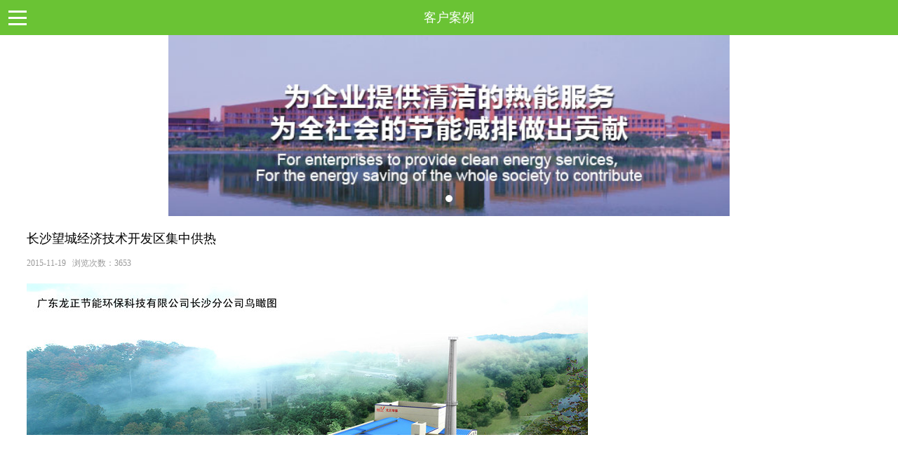

--- FILE ---
content_type: text/html
request_url: http://m.gdlzjn.com/newsview/457.html
body_size: 2702
content:
<!DOCTYPE html PUBLIC "-//W3C//DTD XHTML 1.0 Transitional//EN" "http://www.w3.org/TR/xhtml1/DTD/xhtml1-transitional.dtd">
<html xmlns="http://www.w3.org/1999/xhtml">

<head>
<meta http-equiv="Content-Type" content="text/html; charset=gb2312" />
<meta name="viewport" content="width=device-width,initial-scale=1.0,maximum-scale=1.0,user-scalable=no" />
<meta name="apple-mobile-web-app-capable" content="yes" />
<title>长沙望城经济技术开发区集中供热</title>
<meta http-equiv="X-UA-Compatible" content="IE=edge,chrome=1" />
<meta name="keywords" content="" />
<meta name="description" content="" />
<link rel="stylesheet" type="text/css" href="/css/all.css">
<link rel="stylesheet" type="text/css" href="/css/zi.css">
<link rel="stylesheet" type="text/css" href="/css/banner.css">
<script type="text/javascript" src="/js/jQuery1.11.1.min.js"></script>
<script type="text/javascript" src="/js/TouchSlide.1.1.js"></script>
</head>
<body>
<Div id="top">
  <div class="text">客户案例</div>
  <div id="nav-btn">
    <div class="line"></div>
    <div class="line"></div>
    <div class="line"></div>
  </div>
  <script>
  $(function(){
	  $("#nav-btn").click(function(){
		  var aa=$("#nav").css("display");
		  if(aa=="none"){
			  $("#nav-btn").addClass("on");
			  $("#nav").slideDown(300);
			  }else{
				$("#nav-btn").removeClass("on");
			  	$("#nav").slideUp(300);  
				  }
		  });
	  $("#nav ul li .href").click(function(){
		  var bb=$(this).parent().children(".xiala").css("display");
		  if(bb=="none"){
			  $(this).addClass("on");
			  $(this).parent().children(".xiala").slideDown(300);
			  }else{
				$(this).removeClass("on");
			  	$(this).parent().children(".xiala").slideUp(300);  
				  }
		  });
	  
	  });
  </script>
  <div id="nav">
    <ul>
    <li><a href="/">首页</a></li>
      <li class=""><A class="href"> 走进龙正 </A>
        <div class="xiala">
          <dl>
            
            <dd><A href="/about_001001.html" ><b>·</b>公司简介</A></dd>
            
            <dd><A href="/about_001002.html" ><b>·</b>董事会寄语</A></dd>
            
            <dd><A href="/about_001003.html" ><b>·</b>组织结构</A></dd>
            
            <dd><A href="/about_001004.html" ><b>·</b>企业文化</A></dd>
            
            <dd><A href="/about_001005.html" ><b>·</b>领导关怀</A></dd>
            
          </dl>
        </div>
      </li>
      <li class=""><A class="href"> 新闻中心 </A>
        <div class="xiala">
          <dl>
            
            <dd><A href="/news_002001.html" ><b>·</b>最新动态</A></dd>
            
            <dd><A href="/news_002002.html" ><b>·</b>行业资讯</A></dd>
            
            <dd><A href="/news_002003.html" ><b>·</b>员工活动</A></dd>
            
          </dl>
        </div>
      </li>
      <li class=""><A class="href"> 热能领先技术 </A>
        <div class="xiala">
          <dl>
            
            <dd><A href="/about_004001.html" ><b>·</b>生物质能源技术</A></dd>
            
            <dd><A href="/about_004002.html" ><b>·</b>清洁煤粉雾化燃烧技术</A></dd>
            
            <dd><A href="/about_004003.html" ><b>·</b>水煤浆燃烧技术</A></dd>
            
            <dd><A href="/about_004004.html" ><b>·</b>天然气燃烧技术</A></dd>
            
            <dd><A href="/about_004005.html" ><b>·</b>生物质气（碳）化技术</A></dd>
            
            <dd><A href="/about_004006.html" ><b>·</b>物联网高效管理</A></dd>
            
          </dl>
        </div>
      </li>
      <li class="on"><A class="href"> 客户案例 </A>
        <div class="xiala">
          <dl>
            
            <dd><A href="/case_001001.html" ><b>·</b>工业园集中供热</A></dd>
            
            <dd><A href="/case_001002.html" ><b>·</b>企业点对点供热</A></dd>
            
            <dd><A href="/case_001004.html" ><b>·</b>托管项目</A></dd>
            
          </dl>
        </div>
      </li>
      <li class=""><A class="href"> 合作机会 </A>
        <div class="xiala">
          <dl>
            
            <dd><A href="/about_005001.html" ><b>·</b>节能减排项目合作</A></dd>
            
            <dd><A href="/about_005002.html" ><b>·</b>其他合作</A></dd>
            
            <dd><A href="/about_005003.html" ><b>·</b>工程招标</A></dd>
            
          </dl>
        </div>
      </li>
      <li class=""><A class="href"> 人力资源 </A>
        <div class="xiala">
          <dl>
            
            <dd><A href="/about_007001.html" ><b>·</b>人才理念</A></dd>
            
            <dd><A href="/about_007002.html" ><b>·</b>校园招聘</A></dd>
            
            <dd><A href="/about_007003.html" ><b>·</b>社会招聘</A></dd>
            
          </dl>
        </div>
      </li>
      <li class=""><A class="href">联系我们 </A>
        <div class="xiala">
          <dl>
            
            <dd><A href="/about_002001.html" ><b>·</b>联系我们</A></dd>
            
          </dl>
        </div>
      </li>
    </ul>
  </div>
</Div>
<script>

</script> <!--骞荤伅鐗�-->
  <Div id="banner">
    <div class="list">
      <ul>
        
        <li><a ><img src="/pic/201509231133161187.jpg" /></a></li>
        
      </ul>
    </div>
    <div class="hd">
      <ul>
        
        <li></li>
        
      </ul>
    </div>
  </Div>
  <script type="text/javascript">
		TouchSlide({slideCell:"#banner",titCell:".hd ul", mainCell:".list ul", effect:"leftLoop", autoPage:true,autoPlay:true});
	
	</script> 
  <!--骞荤伅鐗� end-->

<div class="main">

  <!--right-->
  <div class="zi-right">
    
    <div class="zi-view ">
      <div class="title-view">长沙望城经济技术开发区集中供热</div>
      <div class="view-xx">2015-11-19&nbsp;&nbsp;&nbsp;浏览次数：3653</div>
      <p>
	<img src="/UploadFiles/image/20151128/20151128110347304730.jpg" alt="" /> 
</p>
<p>
	<br />
</p>
<p>
	<span style="margin:0px;padding:0px;color:#565352;font-family:Arial, 'Microsoft Yahei';line-height:24px;white-space:normal;font-size:18px;background-color:#FFFFFF;"><span style="margin:0px;padding:0px;font-family:KaiTi_GB2312;"><strong style="margin:0px;padding:0px;"><span style="margin:0px;padding:0px;font-family:SimSun;font-size:14px;">项目名称</span></strong><span style="margin:0px;padding:0px;font-family:SimSun;font-size:14px;">：</span></span><span style="font-size:14px;">长沙望城经济技术开发区集中供热</span></span><br style="margin:0px;padding:0px;color:#565352;font-family:Arial, 'Microsoft Yahei';line-height:24px;white-space:normal;background-color:#FFFFFF;" />
<span style="margin:0px;padding:0px;color:#565352;font-family:Arial, 'Microsoft Yahei';line-height:24px;white-space:normal;font-size:18px;background-color:#FFFFFF;"><span style="margin:0px;padding:0px;font-family:SimSun;font-size:14px;"><strong style="margin:0px;padding:0px;">项目类型：</strong></span><span style="font-size:14px;">燃生物质锅炉</span></span> 
</p>
      <div class="fg"></div>
  
   
    </div>
  </div>
  
  <!--right end-->
  
  <div class="fg"></div>
</div>
<footer><p style="text-align:center;">
	<span style="line-height:1.5;"><span style="font-family:Microsoft YaHei;"><span style="font-family:'Microsoft YaHei';color:#666666;font-size:11.5px;">版权所有&copy;2017 龙正环保股份有限公司</span></span>&nbsp;<span style="font-family:'Microsoft YaHei';color:#666666;font-size:11.5px;">&nbsp;&nbsp;</span></span><span style="line-height:1.5;"><span style="font-family:Microsoft YaHei;"><span style="font-family:'Microsoft YaHei';"></span><span style="font-family:'Microsoft YaHei';"></span></span><span style="font-family:'Microsoft YaHei';color:#666666;font-size:11.5px;">&nbsp;</span><a href="http://www.gdlzjn.com" target="_blank"><span style="font-family:'Microsoft YaHei';color:#666666;font-size:11.5px;">电脑版</span></a></span> 
</p></footer>
</body>
</html>


--- FILE ---
content_type: text/css
request_url: http://m.gdlzjn.com/css/all.css
body_size: 405
content:
* { margin: 0px; padding: 0px; -webkit-tap-highlight-color: transparent; -webkit-appearance: none; -webkit-box-sizing: border-box; -moz-box-sizing: border-box; box-sizing: border-box; }

img { border: none; max-width: 100%; }

table { border-collapse: collapse; }

a { text-decoration: none; transition: color .3s, background .5s, opacity .5s; -moz-transition: color .3s, background .5s, opacity .5s;  /* Firefox 4 */ -webkit-transition: color .3s, background .5s, opacity .5s;   /* Safari and Chrome */ -o-transition: color .3s, background .5s, opacity .5s;  /* Opera */ }
body{ font-size:14px;}
.fg{ clear:both;}

--- FILE ---
content_type: text/css
request_url: http://m.gdlzjn.com/css/zi.css
body_size: 1196
content:
#top{ height:50px; line-height:50px; background:#6ac334; color:#fff; padding:0 60px; text-align:center; font-size:18px;}
#nav-btn{ position:absolute; height:50px; width:50px; z-index:1000; padding:15px 12px; left:0px; top:0px;}
#nav-btn.on{ background:#80d64c;}
#nav-btn .line{ height:3px; background:#fff; margin-bottom:6px;}
#nav{ position:absolute; z-index:100; left:0px; top:50px; width:100%; display:none;}
#nav ul li{ display:block; min-height:40px; position:relative; font-size:16px;}
#nav ul li a{ display:block; height:40px; overflow:hidden; line-height:40px; border-bottom:1px solid #fff; color:#fff; padding:0 3%; text-align:left; background:#80d64c;}
#nav ul li a.href{ background-image:url(../images/xx_05.png); background-position:right; background-repeat:no-repeat; background-size:auto 100% ;}
#nav ul li a.href.on{ background-image:url(../images/xx_03.png);}
#nav ul li .xiala{ font-size:14px; display:none;}
#nav ul li .xiala dl dd{ display:block;}
#nav ul li .xiala dl dd a b{ display:block; float:left; width:20px; text-align:center;}
/**/
#fenye{ margin:20px 3% 10px; text-align:center; font-size:14px;}
#fenye span{ width:30%; margin:0 5%; display:block; float:left; height:30px; line-height:30px; border:1px solid #dddddd; border-radius:3px; background:#f9f9f9; }
#fenye  a{ display:block; float:left; width:30%; line-height:30px;border:1px solid #dddddd;  height:30px; border-radius:3px; background:#f9f9f9;}
/**/
.main{ margin:10px 3%;}
.news-list{ margin:10px 3%;}
.news-list ul li{ display:block; overflow:hidden; padding:8px 0; border-bottom:1px solid #ddd;}
.news-list ul li a{ display:block; height:36px; overflow:hidden; color:#333;}
.news-list ul li a .title{ height:20px; line-height:20px; overflow:hidden;}
.zi-view .title-view{ font-size:18px; padding-bottom:15px; padding-top:10px;}
.zi-view .view-xx{ font-size:12px; color:#999; margin-bottom:20px;}


footer{ background:#6AC334; color:#fff; padding:8px 3%; margin-top:20px; clear:both;}


.zp-box{ background:#f5f5f5; padding:0px;}
.zp-box .zp-type{ display:block; height:42px; line-height:42px; }
.zp-box .zp-type dd{font-weight:bold; background:#fdb65a; color:#fff; display:block; height:42px; float:left; border-right:1px solid #fff; width:25%; text-align:center;}

.zp-box .list ul{ height:42px; line-height:42px; overflow:hidden; border-bottom:1px solid #ddd; display:block;}
.zp-box .list ul a{ display:block; color:#333;}
.zp-box .list ul li{ display:block; height:42px; float:left;  border-right:1px solid #fff;padding:0 10px; width:25%; overflow:hidden; position:relative; text-align:center;}

.news-list{ min-height:370px; padding-top:30px;}

.news-list ul li{ height:76px; line-height:30px; font-size:16px; overflow:hidden; display:block; position:relative;}
.news-list ul li a{ display: -webkit-box;
-webkit-box-orient: horizontal;

-webkit-box-align: center;

display: -moz-box;
-moz-box-orient: horizontal;

-moz-box-align: center;

display: -o-box;
-o-box-orient: horizontal;

-o-box-align: center;

display: -ms-box;
-ms-box-orient: horizontal;

-ms-box-align: center;

display: box;
box-orient: horizontal;

box-align: center; height:60px; position:relative; overflow:hidden; padding-right:80px;}
.news-list ul li a .tu{ height:60px; width:60px; background-position:center; background-repeat:no-repeat; background-size:cover; position:absolute; top:0px; right:0px;}
.news-list ul li a:hover{ color:#5BB531;}

--- FILE ---
content_type: text/css
request_url: http://m.gdlzjn.com/css/banner.css
body_size: 474
content:

/*banner*/
#banner { max-width: 800px; overflow: hidden; position: relative; margin: auto;  }

#banner .list { position: relative; z-index: 0;}

#banner .list ul li { position: relative; text-align: center; }

#banner .list ul li a { -webkit-tap-highlight-color: rgba(0,0,0,0); }

#banner .list ul li a img { vertical-align: top; width: 100%; }

#banner .hd { margin: auto; text-align: right; }

#banner .hd ul { width:100%; height: 20px; position: absolute; z-index: 100; left: 0px; bottom: 15px; z-index: 10; text-align:center; }

#banner .hd ul li { display: inline-block; width: 10px; height: 10px; margin: 5px 3px; background: #fff; border-radius:100%; text-indent: 100px; overflow: hidden; background: #fff; opacity: .5; }

#banner .hd ul li.on { opacity: 1;  }

--- FILE ---
content_type: application/x-javascript
request_url: http://m.gdlzjn.com/js/TouchSlide.1.1.js
body_size: 3580
content:
/*!
 * TouchSlide v1.1
 * javascript瑙﹀睆婊戝姩鐗规晥鎻掍欢锛岀Щ鍔ㄧ婊戝姩鐗规晥锛岃Е灞忕劍鐐瑰浘锛岃Е灞廡ab鍒囨崲锛岃Е灞忓鍥惧垏鎹㈢瓑
 * 璇﹀敖淇℃伅璇风湅瀹樼綉锛歨ttp://www.SuperSlide2.com/TouchSlide/
 *
 * Copyright 2013 澶ц瘽涓诲腑
 *
 * 璇峰皧閲嶅師鍒涳紝淇濈暀澶撮儴鐗堟潈
 * 鍦ㄤ繚鐣欑増鏉冪殑鍓嶆彁涓嬪彲搴旂敤浜庝釜浜烘垨鍟嗕笟鐢ㄩ€�

 * 1.1 瀹藉害鑷€傚簲锛堜慨澶嶅畨鍗撴í灞忔椂婊戝姩鑼冨洿涓嶅彉鐨刡ug锛�
 */

var TouchSlide = function(a) {
    a = a || {};
    var b = {
        slideCell: a.slideCell || "#touchSlide",
        titCell: a.titCell || ".hd li",
        mainCell: a.mainCell || ".bd",
        effect: a.effect || "left",
        autoPlay: a.autoPlay || !1,
        delayTime: a.delayTime || 500,
        interTime: a.interTime || 5000,
        defaultIndex: a.defaultIndex || 0,
        titOnClassName: a.titOnClassName || "on",
        autoPage: a.autoPage || !1,
        prevCell: a.prevCell || ".prev",
        nextCell: a.nextCell || ".next",
        pageStateCell: a.pageStateCell || ".pageState",
        pnLoop: "undefined " == a.pnLoop ? !0 : a.pnLoop,
        startFun: a.startFun || null,
        endFun: a.endFun || null,
        switchLoad: a.switchLoad || null
    },
    c = document.getElementById(b.slideCell.replace("#", ""));
    if (!c) return ! 1;
    var d = function(a, b) {
        a = a.split(" ");
        var c = [];
        b = b || document;
        var d = [b];
        for (var e in a) 0 != a[e].length && c.push(a[e]);
        for (var e in c) {
            if (0 == d.length) return ! 1;
            var f = [];
            for (var g in d) if ("#" == c[e][0]) f.push(document.getElementById(c[e].replace("#", "")));
            else if ("." == c[e][0]) for (var h = d[g].getElementsByTagName("*"), i = 0; i < h.length; i++) {
                var j = h[i].className;
                j && -1 != j.search(new RegExp("\\b" + c[e].replace(".", "") + "\\b")) && f.push(h[i])
            } else for (var h = d[g].getElementsByTagName(c[e]), i = 0; i < h.length; i++) f.push(h[i]);
            d = f
        }
        return 0 == d.length || d[0] == b ? !1 : d
    },
    e = function(a, b) {
        var c = document.createElement("div");
        c.innerHTML = b,
        c = c.children[0];
        var d = a.cloneNode(!0);
        return c.appendChild(d),
        a.parentNode.replaceChild(c, a),
        m = d,
        c
    },
    g = function(a, b) { ! a || !b || a.className && -1 != a.className.search(new RegExp("\\b" + b + "\\b")) || (a.className += (a.className ? " ": "") + b)
    },
    h = function(a, b) { ! a || !b || a.className && -1 == a.className.search(new RegExp("\\b" + b + "\\b")) || (a.className = a.className.replace(new RegExp("\\s*\\b" + b + "\\b", "g"), ""))
    },
    i = b.effect,
    j = d(b.prevCell, c)[0],
    k = d(b.nextCell, c)[0],
    l = d(b.pageStateCell)[0],
    m = d(b.mainCell, c)[0];
    if (!m) return ! 1;
    var N, O, n = m.children.length,
    o = d(b.titCell, c),
    p = o ? o.length: n,
    q = b.switchLoad,
    r = parseInt(b.defaultIndex),
    s = parseInt(b.delayTime),
    t = parseInt(b.interTime),
    u = "false" == b.autoPlay || 0 == b.autoPlay ? !1 : !0,
    v = "false" == b.autoPage || 0 == b.autoPage ? !1 : !0,
    w = "false" == b.pnLoop || 0 == b.pnLoop ? !1 : !0,
    x = r,
    y = null,
    z = null,
    A = null,
    B = 0,
    C = 0,
    D = 0,
    E = 0,
    G = /hp-tablet/gi.test(navigator.appVersion),
    H = "ontouchstart" in window && !G,
    I = H ? "touchstart": "mousedown",
    J = H ? "touchmove": "",
    K = H ? "touchend": "mouseup",
    M = m.parentNode.clientWidth,
    P = n;
    if (0 == p && (p = n), v) {
        p = n,
        o = o[0],
        o.innerHTML = "";
        var Q = "";
        if (1 == b.autoPage || "true" == b.autoPage) for (var R = 0; p > R; R++) Q += "<li>" + (R + 1) + "</li>";
        else for (var R = 0; p > R; R++) Q += b.autoPage.replace("$", R + 1);
        o.innerHTML = Q,
        o = o.children
    }
    "leftLoop" == i && (P += 2, m.appendChild(m.children[0].cloneNode(!0)), m.insertBefore(m.children[n - 1].cloneNode(!0), m.children[0])),
    N = e(m, '<div class="tempWrap" style="overflow:hidden; position:relative;"></div>'),
    m.style.cssText = "width:" + P * M + "px;" + "position:relative;overflow:hidden;padding:0;margin:0;";
    for (var R = 0; P > R; R++) m.children[R].style.cssText = "display:table-cell;vertical-align:top;width:" + M + "px";
    var S = function() {
        "function" == typeof b.startFun && b.startFun(r, p)
    },
    T = function() {
        "function" == typeof b.endFun && b.endFun(r, p)
    },
    U = function(a) {
        var b = ("leftLoop" == i ? r + 1 : r) + a,
        c = function(a) {
            for (var b = m.children[a].getElementsByTagName("img"), c = 0; c < b.length; c++) b[c].getAttribute(q) && (b[c].setAttribute("src", b[c].getAttribute(q)), b[c].removeAttribute(q))
        };
        if (c(b), "leftLoop" == i) switch (b) {
        case 0:
            c(n);
            break;
        case 1:
            c(n + 1);
            break;
        case n:
            c(0);
            break;
        case n + 1 : c(1)
        }
    },
    V = function() {
        M = N.clientWidth,
        m.style.width = P * M + "px";
        for (var a = 0; P > a; a++) m.children[a].style.width = M + "px";
        var b = "leftLoop" == i ? r + 1 : r;
        W( - b * M, 0)
    };
    window.addEventListener("resize", V, !1);
    var W = function(a, b, c) {
        c = c ? c.style: m.style,
        c.webkitTransitionDuration = c.MozTransitionDuration = c.msTransitionDuration = c.OTransitionDuration = c.transitionDuration = b + "ms",
        c.webkitTransform = "translate(" + a + "px,0)" + "translateZ(0)",
        c.msTransform = c.MozTransform = c.OTransform = "translateX(" + a + "px)"
    },
    X = function(a) {
        switch (i) {
        case "left":
            r >= p ? r = a ? r - 1 : 0 : 0 > r && (r = a ? 0 : p - 1),
            null != q && U(0),
            W( - r * M, s),
            x = r;
            break;
        case "leftLoop":
            null != q && U(0),
            W( - (r + 1) * M, s),
            -1 == r ? (z = setTimeout(function() {
                W( - p * M, 0)
            },
            s), r = p - 1) : r == p && (z = setTimeout(function() {
                W( - M, 0)
            },
            s), r = 0),
            x = r
        }
        S(),
        A = setTimeout(function() {
            T()
        },
        s);
        for (var c = 0; p > c; c++) h(o[c], b.titOnClassName),
        c == r && g(o[c], b.titOnClassName);
        0 == w && (h(k, "nextStop"), h(j, "prevStop"), 0 == r ? g(j, "prevStop") : r == p - 1 && g(k, "nextStop")),
        l && (l.innerHTML = "<span>" + (r + 1) + "</span>/" + p)
    };
    if (X(), u && (y = setInterval(function() {
        r++,
        X()
    },
    t)), o) for (var R = 0; p > R; R++) !
    function() {
        var a = R;
        o[a].addEventListener("click",
        function() {
            clearTimeout(z),
            clearTimeout(A),
            r = a,
            X()
        })
    } ();
    k && k.addEventListener("click",
    function() { (1 == w || r != p - 1) && (clearTimeout(z), clearTimeout(A), r++, X())
    }),
    j && j.addEventListener("click",
    function() { (1 == w || 0 != r) && (clearTimeout(z), clearTimeout(A), r--, X())
    });
    var Y = function(a) {
        clearTimeout(z),
        clearTimeout(A),
        O = void 0,
        D = 0;
        var b = H ? a.touches[0] : a;
        B = b.pageX,
        C = b.pageY,
        m.addEventListener(J, Z, !1),
        m.addEventListener(K, $, !1)
    },
    Z = function(a) {
        if (!H || !(a.touches.length > 1 || a.scale && 1 !== a.scale)) {
            var b = H ? a.touches[0] : a;
            if (D = b.pageX - B, E = b.pageY - C, "undefined" == typeof O && (O = !!(O || Math.abs(D) < Math.abs(E))), !O) {
                switch (a.preventDefault(), u && clearInterval(y), i) {
                case "left":
                    (0 == r && D > 0 || r >= p - 1 && 0 > D) && (D = .4 * D),
                    W( - r * M + D, 0);
                    break;
                case "leftLoop":
                    W( - (r + 1) * M + D, 0)
                }
                null != q && Math.abs(D) > M / 3 && U(D > -0 ? -1 : 1)
            }
        }
    },
    $ = function(a) {
        0 != D && (a.preventDefault(), O || (Math.abs(D) > M / 10 && (D > 0 ? r--:r++), X(!0), u && (y = setInterval(function() {
            r++,
            X()
        },
        t))), m.removeEventListener(J, Z, !1), m.removeEventListener(K, $, !1))
    };
    m.addEventListener(I, Y, !1)
};